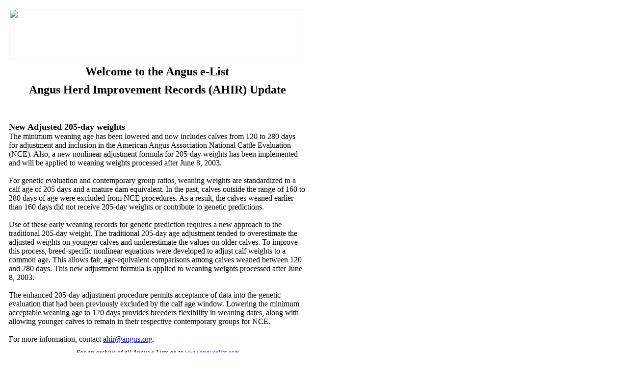

--- FILE ---
content_type: text/html
request_url: https://www.api-virtuallibrary.com/eList-archive/Angus-Elist/Past_Volumes/2003/06jun03/06-12a-03.html
body_size: 2194
content:
<html>

	<head>
		<meta http-equiv="content-type" content="text/html;charset=iso-8859-1">
		<meta name="generator" content="Adobe GoLive 4">
		<title>Angus e-List Vol. 3, Issue 28</title>
	<script type="text/javascript">

  var _gaq = _gaq || [];
  _gaq.push(['_setAccount', 'UA-18472981-6']);
  _gaq.push(['_trackPageview']);

  (function() {
    var ga = document.createElement('script'); ga.type = 'text/javascript'; ga.async = true;
    ga.src = ('https:' == document.location.protocol ? 'https://ssl' : 'http://www') + '.google-analytics.com/ga.js';
    var s = document.getElementsByTagName('script')[0]; s.parentNode.insertBefore(ga, s);
  })();

</script></head>

	<body link="blue" bgcolor="white" vlink="red">
		<table border="0" cellpadding="0" cellspacing="10" width="625">
			<tr>
				<td colspan="2"><img height="105" width="600" src="http://www.angusjournal.com/anguselist/e-listlogo.jpg"></td>
			</tr>
			<tr>
				<td colspan="2">
					<div align="center">
						<b><font size="5">Welcome to the Angus e-List<br>
							</font></b></div>
				</td>
			</tr>
			<tr>
				<td colspan="2">
					<div align="center">
						<p></p>
	
						<p><b><font size="5">Angus Herd Improvement Records (AHIR) Update</font></b><br>
						</p>
					</div>
					<div align="left">
						<p><br>
							<br>
							<b><font size="4">New Adjusted 205-day weights</font></b><br>The minimum weaning age has been lowered and now includes calves from 120 to 280 days for adjustment and inclusion in the American Angus Association National Cattle Evaluation (NCE). Also, a new nonlinear adjustment formula for 205-day weights has been implemented and will be applied to weaning weights processed after June 8, 2003.<br>
							<br>For genetic evaluation and contemporary group ratios, weaning weights are standardized to a calf age of 205 days and a mature dam equivalent. In the past, calves outside the range of 160 to 280 days of age were excluded from NCE procedures. As a result, the calves weaned earlier than 160 days did not receive 205-day weights or contribute to genetic predictions.<br>
							<br>Use of these early weaning records for genetic prediction requires a new approach to the traditional 205-day weight. The traditional 205-day age adjustment tended to overestimate the adjusted weights on younger calves and underestimate the values on older calves. To improve this process, breed-specific nonlinear equations were developed to adjust calf weights to a common age. This allows fair, age-equivalent comparisons among calves weaned between 120 and 280 days. This new adjustment formula is applied to weaning weights processed after June 8, 2003.<br>
							<br>
							The enhanced 205-day adjustment procedure permits acceptance of data into the genetic evaluation that had been previously excluded by the calf age window. Lowering the minimum acceptable weaning age to 120 days provides breeders flexibility in weaning dates, along with allowing younger calves to remain in their respective contemporary groups for NCE.<br>
							<br>
							
							For more information, contact <a href="mailto:ahir@angus.org">ahir@angus.org</a>.</p>
					</div>
				</td>
			</tr>
			<tr>
				<td colspan="2">
					<div align="center">
						<i><font size="2">For an archive of all Angus e-Lists go to <a href="http://www.anguselist.com">www.anguselist.com</a><br>
							</font></i><br>
						<font size="2" face="Times New Roman,Georgia,Times"><i>You have the right to unsubscribe at any time. To do so, send an e-mail to <a href="mailto:listmaster@angusjournal.com">listmaster@angusjournal.com</a>. Upon receipt of your request to unsubscribe, we will immediately remove your e-mail address from the list. If you have any questions about the service or if you'd like to submit potential e-list information, e-mail <a href="mailto:listmaster@angusjournal.com">listmaster@angusjournal.com.</a> For more information about the purpose of the Angus e-List, read our privacy statement at <a href="http://www.angusjournal.com/angus_elist.html">www.angusjournal.com/angus_elist.html</a></i></font></div>
				</td>
			</tr>
			<tr>
				<td colspan="2">
					<center>
						<font face="Times New Roman,Georgia,Times" size="6"><i><b><br>
								</b></i></font><font face="Times New Roman,Georgia,Times" size="6" color="#133e74"><i><b>API Web Marketing</b></i></font><font face="Times New Roman,Georgia,Times" size="6" color="#017779"><i><b><br>
								</b></i></font><font face="Times New Roman,Georgia,Times">3201 Frederick Ave. &#149; St. Joseph, MO 64506 &#149; 1-800-821-5478<br>
							<a href="http://www.angusjournal.com">www.angusjournal.com</a> &#149; <a href="http://www.angusbeefbulletin.com">www.angusbeefbulletin.com</a> &#149; <a href="http://www.anguseclassifieds.com">www.anguseclassifieds.com</a><i><br>
							</i>e-mail:<i> </i><a href="mailto: webmarketing@angusjournal.com">webmarketing@angusjournal.com</a></font></center>
				</td>
			</tr>
		</table>
	</body>

</html>